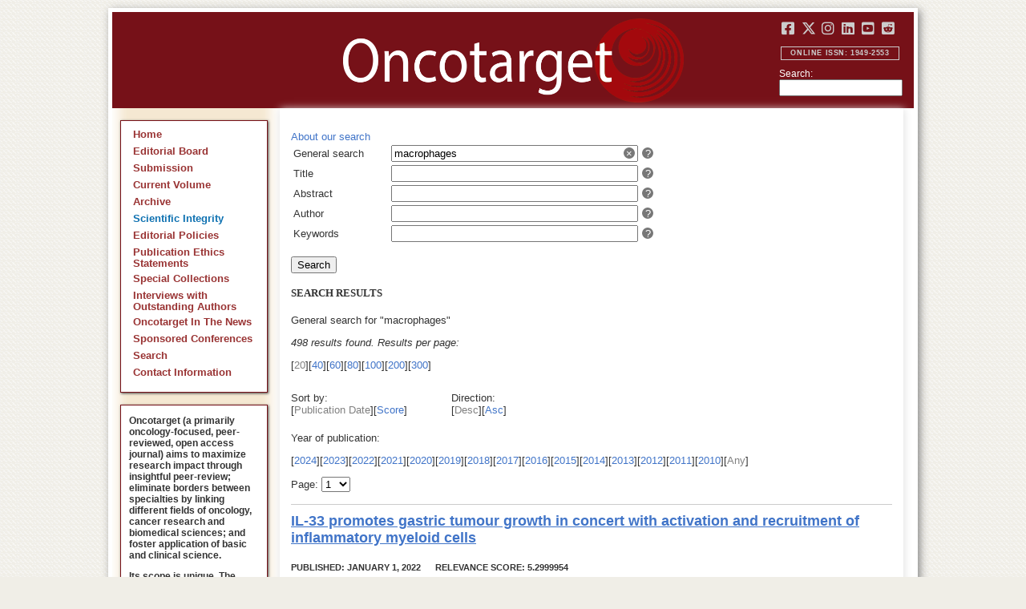

--- FILE ---
content_type: text/html; charset=utf-8
request_url: https://www.oncotarget.com/index.php?journal=oncotarget&page=pages&op=view&path%5B%5D=elasticsearch&general=macrophages&searchPage=1
body_size: 8564
content:


<!DOCTYPE html PUBLIC "-//W3C//DTD XHTML 1.0 Transitional//EN"
	"http://www.w3.org/TR/xhtml1/DTD/xhtml1-transitional.dtd">
<html xmlns="http://www.w3.org/1999/xhtml" lang="en">
<head>
	<meta http-equiv="Content-Type" content="text/html; charset=utf-8" />

		  	<title>The Oncosearch | Oncotarget</title>
		

   <meta property="og:title" content="The Oncosearch | Oncotarget" />
   <meta name="twitter:title" content="The Oncosearch | Oncotarget" />

    <meta name="description" content="Search for Cancer &amp; Oncology, Autophagy, Gerontology, Chromosome, Immunology and Microbiology, and Pathology research" />
    <meta property="og:description" content="Search for Cancer &amp; Oncology, Autophagy, Gerontology, Chromosome, Immunology and Microbiology, and Pathology research" />
    <meta name="twitter:description" content="Search for Cancer &amp; Oncology, Autophagy, Gerontology, Chromosome, Immunology and Microbiology, and Pathology research" />

<meta name="twitter:card" content="summary" />
<meta name="twitter:site" content="@Oncotarget" />
<meta property="og:url" content="https://www.oncotarget.com/index.php?journal=oncotarget&page=pages&op=view&path%5B%5D=elasticsearch&general=macrophages&searchPage=1" />

    <meta property="og:type" content="website" />

    <meta property="og:image" content="https://www.oncotarget.com/images/meta/search-meta.png" />
    <meta name="twitter:image" content="https://www.oncotarget.com/images/meta/search-meta.png" />




	<link rel="shortcut icon" href="/favicon.ico" type="image/x-icon" />
	<meta name="keywords" content="open access journal, cancer research, impact journal, impact factor, pub-med" />
	<meta name="generator" content="Open Journal Systems 2.3.4.0" />

	
	
	<meta name="p:domain_verify" content="c50acc537e6c0a80fb9519945f9c9f34"/>

	

	<link rel="stylesheet" href="https://www.oncotarget.com/styles/paper.min.css" type="text/css" />
	<link rel="stylesheet" href="https://www.oncotarget.com/lib/pkp/styles/pkp.css" type="text/css" />
	<link rel="stylesheet" href="https://www.oncotarget.com/lib/pkp/styles/common.css" type="text/css" />
	<link rel="stylesheet" href="https://www.oncotarget.com/styles/common.min.css?v=20200115" type="text/css" />
	<link rel="stylesheet" href="//cdnjs.cloudflare.com/ajax/libs/foundicons/3.0.0/foundation-icons.min.css" type="text/css"/>
	<link rel="stylesheet" href="https://use.fontawesome.com/releases/v5.0.6/css/all.css">
	<link rel="stylesheet" href="https://cdnjs.cloudflare.com/ajax/libs/font-awesome/6.4.2/css/all.min.css"> 

	<link rel="stylesheet" href="https://www.oncotarget.com/style/agingTemp.min.css" type="text/css" />

	<!-- Base jQuery -->
		<script src="https://ajax.googleapis.com/ajax/libs/jquery/1.12.4/jquery.min.js"></script>
	<link rel="stylesheet" href="https://ajax.googleapis.com/ajax/libs/jqueryui/1.12.1/themes/smoothness/jquery-ui.css">
	<script src="https://ajax.googleapis.com/ajax/libs/jqueryui/1.12.1/jquery-ui.min.js"></script>
	
	
	

		<link rel="stylesheet" href="https://www.oncotarget.com/styles/sidebar.css" type="text/css" />
	
	<link rel="stylesheet" href="https://www.oncotarget.com/styles/leftSidebar.css" type="text/css" />
	<link rel="stylesheet" href="https://www.oncotarget.com/styles/rightSidebar.css?v=1.0.1" type="text/css" />
		<link rel="stylesheet" href="https://www.oncotarget.com/styles/bothSidebars.css" type="text/css" />
	
	<link rel="stylesheet" href="https://www.oncotarget.com/public/site/sitestyle.min.css?version=1.1" type="text/css" />

	<script type="text/javascript" src="https://www.oncotarget.com/lib/pkp/js/general.min.js"></script>

	<!-- Add javascript required for font sizer -->
	<script type="text/javascript" src="https://www.oncotarget.com/lib/pkp/js/jquery.cookie.js"></script>

<script id="altmetric-embed-js" src="https://d1bxh8uas1mnw7.cloudfront.net/assets/altmetric_badges-8f271adb184c21cc5169a7f67f7fe5ab.js"></script>

	

<script>
  (function(i,s,o,g,r,a,m){i['GoogleAnalyticsObject']=r;i[r]=i[r]||function(){
  (i[r].q=i[r].q||[]).push(arguments)},i[r].l=1*new Date();a=s.createElement(o),
  m=s.getElementsByTagName(o)[0];a.async=1;a.src=g;m.parentNode.insertBefore(a,m)
  })(window,document,'script','//www.google-analytics.com/analytics.js','ga');

  ga('create', 'UA-74807910-1', 'auto');
  ga('send', 'pageview');

 // <!-- Google Tag Manager -->
(function(w,d,s,l,i){w[l]=w[l]||[];w[l].push({'gtm.start':
new Date().getTime(),event:'gtm.js'});var f=d.getElementsByTagName(s)[0],
j=d.createElement(s),dl=l!='dataLayer'?'&l='+l:'';j.async=true;j.src=
'https://www.googletagmanager.com/gtm.js?id='+i+dl;f.parentNode.insertBefore(j,f);
})(window,document,'script','dataLayer','GTM-KXPN39');
//<!-- End Google Tag Manager -->


</script>

	<script type="text/javascript">
		// initialise plugins
		
		$(function(){
			
		});
		
	</script>

	
	
  <!--HERE-->
	<script src="/js/menu.min.js" type="text/javascript"></script>
	<script src="/js/ot-main.min.js" type="text/javascript"></script>

  <!-- ALSO HERE-->
  
</head>
<body>
<!-- Google Tag Manager (noscript) -->
<noscript><iframe src="https://www.googletagmanager.com/ns.html?id=GTM-KXPN39"
height="0" width="0" style="display:none;visibility:hidden"></iframe></noscript>
<!-- End Google Tag Manager (noscript) -->
<div id="container">

<div id="header">
	<a href="/"><div id="home-clickable-area"></div></a>
	<div class="nav-content">
		<ul class="socialList segregateSubmit">
			<li class="social-links"><a href="https://www.facebook.com/Oncotarget/" target="_blank"><i class="fa-brands fa-facebook-square"></i></a></li>
			<li class="social-links"><a href="https://twitter.com/Oncotarget" target="_blank"><i class="fa-brands fa-x-twitter"></i></a></li>
			<li class="social-links"><a href="https://www.instagram.com/oncotargetjrnl/" target="_blank"><i class="fa-brands fa-instagram"></i></a></li>
			<li class="social-links"><a href="https://www.linkedin.com/company/oncotarget" target="_blank"><i class="fa-brands fa-linkedin"></i></a></li>
			<li class="social-links"><a href="https://www.youtube.com/@OncotargetJournal" target="_blank"><i class="fa-brands fa-youtube-square"></i></a></li>
			<li class="social-links"><a href="https://www.reddit.com/user/Oncotarget" target="_blank"><i class="fa-brands fa-reddit-square"></i></a></li>
		</ul>

		<span class="sidebar-toggle-mobile icon icon-menu"></span>
		<span id="mobile-search" class="icon icon-search hide-on-large-only"></span>
	</div>

	<small class="issnLabel">Online ISSN: 1949-2553</small>
	<div class="nav-search">
		<form method="get" action="/index.php">
			<input type="hidden" name="journal" value="oncotarget" />
			<input type="hidden" name="page" value="pages" />
			<input type="hidden" name="op" value="view" />
			<input type="hidden" name="path[]" value="elasticsearch" />
			<input type="hidden" name="searchPage" value="1" />

			<label>Search:</label><br/>
			<input type="text" name="general">
			<input type="submit" style="display:none">
		</form>
	</div>

</div>


<div id="clear">
<p>Oncotarget</p>
</div>



<div id="body">

	<div id="sidebar">
									<div id="leftSidebar">
					
 
 <style>
 .anchor-no-underline,
 .anchor-no-underline:link,
 .anchor-no-underline:visited,
 .anchor-no-underline:hover,
 .anchor-no-underline:active {
     text-decoration: none;
 }

  a.subscribe-button {
    -webkit-appearance: button;
    -moz-appearance: button;
    appearance: button;
    text-decoration: none;
    border: 0 none;
    border-radius: 4px;
    color: #FFFFFF;
    cursor: pointer;
    display: inline-block;
    font-weight: bold;
    font-size:1em;
    height: 32px;
    line-height: 32px;
    padding: 0 22px;
    margin-top:5px;
    margin-bottom:20px;
    text-align: center;
    text-decoration: none;
    vertical-align: top;
    white-space: nowrap;
    width: auto;
    background-color:#761118;
  }


  #oncoscience-promo {
    border-color: #27ae60 !important;
    background-color: #27ae60!important;
  }
  #oncoscience-promo .navbar-section{
    background-color: #27ae60;
  }

  #oncoscience-promo a, #oncoscience-promo a:visited {
    color: #ffffff !important;
  }

 </style>
 

	<div class="block" id="sidebarNavigation">
	<span class="blockTitle" style="display:none;">Journal Content</span>
	<!--Custom -->
	<ul class="menu" id="navmenu">
		<li id="home"><a href="/">Home</a></li>
		<li id="board"><a href="/editorial-board/">Editorial Board</a></li>
		<li><a href="http://oncotarget.msubmit.net">Submission</a></li>
					<li id="currentiss"><a href="/archive/v17/">Current Volume</a></li>
						<li id="archives"><a href="/archive/">Archive</a></li>
        <li id="scientific-integrity"><a style="color: #0e71b1;" href="/scientific-integrity/">Scientific Integrity</a></li>
		<li id="about"><a href="/editorial-policies/">Editorial Policies</a></li>
		<li id="ethics"><a href="/ethics-statement/">Publication Ethics Statements</a></li>
		<li id="ot_special_collections"><a href="/collections/">Special Collections</a></li>
		<li id="ot_videos"><a href="/videos/interview/">Interviews with Outstanding Authors</a></li>
		<li id="ot_news"><a href="/news/pr/">Oncotarget In The News</a></li>
		<li id="ot_conferences"><a href="/news/conferences/">Sponsored Conferences</a></li>
		<li id="search"><a href="/search/">Search</a></li>
		<li id="contact"><a href="/contact/">Contact Information</a>
		
								</ul>
	<!-- end custom-->
	</div>

	<div class="block secblock topredblock">
		<div class="a_new_domain_link">
			<p>
				Oncotarget (a primarily oncology-focused, peer-reviewed, open access journal) aims to maximize research impact through insightful peer-review; eliminate borders between specialties by linking different fields of oncology, cancer research and biomedical sciences; and foster application of basic and clinical science.
			</p>
			<p>
				Its scope is unique. The term "oncotarget" encompasses all molecules, pathways, cellular functions, cell types, and even tissues that can be viewed as targets relevant to cancer as well as other diseases. <b>The term was introduced in the inaugural Editorial</b>, <a class="anchor-no-underline" href="https://www.oncotarget.com/article/101/">Introducing Oncotarget</a>.
			</p>
			<p>
				As of January 1, 2022, <em>Oncotarget</em> has shifted to a continuous publishing model. Papers will now be published continuously within yearly volumes in their final and complete form and then quickly released to Pubmed.
			</p>
		</div>
		<div class="a_new_domain_link"></div>
	</div>


	

	<div class="block secblock topredblock">
		<p class="navbar-section"><span style="font-size:13px;font-weight:700;margin-left:0.3em;"></span></p>
		<h4 class="navbar-section">Publication Alerts</h4>

		
		<div style="padding: 10px;">
			Subscribe to receive alerts once a paper has been published by Oncotarget.
		</div>
		<div style="text-align:center;">
			<a href="/subscribe/" class="subscribe-button">Subscribe</a>
		</div>


		
			</div>




					    			

	<div class="block secblock topredblock" id="oncoscience-promo" style="padding-bottom:0;">
		<h4 class="navbar-section">Oncoscience</h4>
		<a href="https://www.oncoscience.us/" target="_blank"><img src="/images/Oncoscience_Logo.png" style="width:100%;margin-top:0px;" alt="Oncoscience Logo"></a>
		<p style="margin-block-start: 0.5em;margin-block-end: 0.5em;margin-inline-start: 0.5em;
    margin-inline-end: 0.5em;"><a class="anchor-no-underline" href="https://www.oncoscience.us/" target="_blank"><em>Oncoscience</em> is a peer-reviewed, open-access journal dedicated to cancer research without financial barriers. It is a unique journal that provides FREE publication and access for both authors and readers. Oncoscience is indexed and archived by PubMed and PMC. It is recognized by Impact Journals as a philanthropic endeavor.</a></p>
	</div>




	<div class="block secblock topredblock" style="padding-bottom:0;">
	<h4 class="navbar-section">Post-Publication Promotion</h4>
		<div style="display:block;text-align: center;font-size: 1.1em;">
			<p style="margin-block-start: 0.5em;margin-block-end: 0.5em;">
				Learn about our <b>FREE</b></p>
			<p style="margin-block-start: 0.5em;margin-block-end: 0.5em;"><a class="anchor-no-underline" href="/editorial-policies/#post-publication-promotion">Post-Publication Promotion Services</a>
			</p>
		</div>
	</div>


  
	

 

    <div style="padding:10px 4px 10px 10px;display:block;" class="block secblock topredblock">
        <p style="font-size: 1.1em;">Rapamycin Press LLC dba Impact Journals is the publisher of Oncotarget: <a class="anchor-no-underline" target="_blank" href="https://www.impactjournals.com/">www.impactjournals.com</a>.</p>
        <p style="font-size: 1.1em;">Impact Journals is a member of the <a class="anchor-no-underline" target="_blank" href="https://wellcome.org/">Wellcome Trust List of Compliant Publishers</a>.</p>
        <p style="font-size: 1.1em;">Impact Journals is a member of the <a class="anchor-no-underline" target="_blank" href="https://www.sspnet.org/">Society for Scholarly Publishing</a>.</p>
    </div>


		<div class="block secblock topredblock" style="padding:10px 4px 10px 10px;display:block;">
		<p>On December 23, 2022, Oncotarget server experienced a DDoS attack. As a result, Oncotarget site was inaccessible for a few hours. Oncotarget team swiftly dealt with the situation and took it under control.
		This malicious action will be reported to the FBI.</p>
	</div>

			





									</div>
											<div id="rightSidebar">
				 
 <style>
 #sidebar div.block#sidebarDevelopedBy {
	 padding-bottom: 0;
 }
 #current-volume-block {
   margin-top: 18px;
 }
 #jrncover {
    height: 235px;
    width: 180px;
 }
 .current-cover {
    height: 235px;
    width: 180px;
 }
 .anchor-no-underline,
 .anchor-no-underline:link,
 .anchor-no-underline:visited,
 .anchor-no-underline:hover,
 .anchor-no-underline:active,
 #AuthorList > li > a > span {
     text-decoration: none;
 }
 .text-center {
     text-align:center;
 }
 .description-blocks > p {
     font-size: .85em;
 }
 .description-blocks {
     height: 130px;
 }
 .subcontent {
      padding: 0;
 }
 .subcontent h2 {
     height: 13px!important;
     margin-top: 0;
     margin-bottom: 11px;
     padding-top: 2px;
     padding-right: 0;
     padding-bottom: 4px;
     padding-left: 10px;
     text-indent: 30px;
     color: #fff;
     border-top-width: 0;
     background-color: rgb(118,17,24);
     background-image: url(/images/ot_logo.gif);
     background-repeat: no-repeat;
     background-position: left top;
     font-family: tahoma,sans-serif;
     font-size: 11px;
     font-weight: 700;
 }

 .banner-block {
	 margin: 2.5em 5px 3px 5px;
	 border-width: 1px;
	 border-style: solid;
	 border-color: #b7b4b4;
	 border-radius: 3px;
	 text-align: center;
 }

 .subcontent.banner-block h2 {
	 text-align: center;
	 text-indent: 0;
	 background-image:none;
	 padding-left:0; 
	 margin-bottom: 0;
 }
 #mcRightHome {
     font-size: 1.4em;
 }
 .banner-block {
      font-size: 1.4em;
 }
 .banner-block p {
	 margin-left: 10px;
	 font-size: 13px;
 }
 .banner-block .main-promo-text {
 	font-size: 1.1em;
 	margin-top: 0.3em;
 	margin-bottom: 0.5em;
 }
 .subcontent > div.blog-promo-center {
     margin-top: 0px;
     width: auto;
     overflow-y: auto;
     height: initial;
 }
 .subcontent > div > div > div.blog-post-featured-image > img {
     max-width: 113px;
     min-height: 85px;
 }
 .subcontent > div > div:nth-child(1) > div.blog-post-featured-image > img {
     max-width: 100%;
 }
 .subcontent > div > div.blog-post-item:nth-child(1) {
     display: grid;
     padding-bottom: 1em;
     min-height: 250px;
 }
 .subcontent > div > div:nth-child(1) > div:nth-child(3) > p.post-description-snippet  {
     font-size: .65em;
 }
 div.blog-post-snippet {
     grid-column: span 12;
 }
 .subcontent > div > div.blog-post-item {
     display: flex;
     grid-column: span 12;
     max-height: 87px;
 }
 .subcontent > div > div > div.blog-post-description > p {
     font-size: .65em;
     margin-block-start: 0;
 }
 .subcontent > div > div:nth-child(1) > div.blog-post-description > p {
     margin-block-start: .5em;
 }
 .subcontent > div > div > div.blog-post-description > small {
     font-size: .65em;
 }
 .subcontent > div > div:nth-child(1) > div.blog-post-featured-image,
 .subcontent > div > div:nth-child(1) > div.blog-post-description
 {
     grid-column: span 12;
 }
 .subcontent > h2.blog-promo-right-bar {
     margin-block-end: 0px;
 }
 img.blog-promo-right-bar-main {
     max-width: 100%;
 }
 .main-promo-img, .main-promo-text {
     grid-column: span 6;
 }
 .main-promo-text {
     text-align: center;
     font-size: 0.97em;
 }
 .main-promo-img {
     text-align: center;
 }
 .subcontent > a > div.blog-promo-info-linkout {
     display: flex;
     display: grid;
 }
 .subcontent > a > div.blog-promo-info-linkout.linkout-net {
     display: grid;
 }
 .subcontent > a > div.blog-promo-info-linkout.linkout-org > div.main-promo-img > img {
     max-height: 190px;
 }
 .subcontent > a > div.blog-promo-info-linkout.linkout-org > div.main-promo-text > p {
     margin-block-start: 0;
 }

table.striped {
     border-collapse: collapse;
      width: 90%;
      margin: 0 auto;
      margin-bottom: 4px;
}
table.striped td.resolutions {
  font-weight: bold;
  text-align: right;
}
table.striped tr:nth-child(odd) { 
     background-color: #f2f2f2;
}

table.striped tr:nth-child(even) { 
     background-color: #dfe0e0;
}

table.striped a {
  color: rgb(118,17,24);
  font-weight: 600;
  text-decoration: none;
}


table.striped.article-titled {
  width: 95%;
}

table.striped.article-titled td {
  text-align: center;
  padding: 5px;
}

table.striped.article-titled span.title {
  color: #221f22;
}

table.striped.article-titled .author-info {
  color: #5e5c5c;
  font-size: 10px;
}

 #AuthorList {
	 margin: 0 14px 0 21px;
	 padding: 0;
	 padding-bottom: 3px;
	 border-top: dotted 1px #ccc;
	 border-bottom: dotted 1px #ccc;
	 clear: both;
	 font-size: 11px;
 }

 #current-volume-block #jrncover {
      margin-top: 4px;
      margin-bottom: 4px;
 }
 .banner-block.block-milestones p {
    text-align: left;
 }
 </style>
 

	<div class="subcontent banner-block" id="current-volume-block">
					<h2>Current Volume</h2>
				<div id="jrncover">
							<a href="/archive/v17/">
															    								<img src="https://www.oncotarget.com/public/journals/1/cover_issue_522_en_US.png"
					class="current-cover"
					alt="Cover for Oncotarget Issue V17N1"
				>
			</a>
		</div>
	</div>


<div class="subcontent banner-block">
<h2 style="height:auto!important;">This Month's Popular DOIs<br/>(Crossref resolutions)</h2>
<table class="striped" style="margin-top:5px;">

<tr><td><a href="https://dx.doi.org/10.18632/ONCOTARGET.23208">10.18632/ONCOTARGET.23208</a></td></tr>
<tr><td><a href="https://dx.doi.org/10.18632/ONCOTARGET.7326">10.18632/ONCOTARGET.7326</a></td></tr>
<tr><td><a href="https://dx.doi.org/10.18632/ONCOTARGET.27340">10.18632/ONCOTARGET.27340</a></td></tr>

</table>
<p style="font-size:1em; margin: 2px;">Most popular Oncotarget DOIs, measured by the number of times each DOI was successfully resolved.</p>
</div>


<div class="subcontent banner-block">
     <h2 style="height:auto!important;">Most Popular DOIs Published in 2024<br/> (Crossref Data)</h2>
          <table class="striped article-titled" style="margin-top:5px;">
            <tr><td><a href="https://doi.org/10.18632/ONCOTARGET.28617"><span class="title">Targeting WNT5B and WNT10B in osteosarcoma</span>
            <br/>10.18632/ONCOTARGET.28617</a>
            </td></tr>
            <tr><td><a href="https://doi.org/10.18632/ONCOTARGET.28636"><span class="title">Next-generation vaccines are showing promise against glioblastoma</span>
            <br/>10.18632/ONCOTARGET.28636</a>
            </td></tr>
            <tr><td><a href="https://doi.org/10.18632/ONCOTARGET.28634"><span class="title">The gut barrier as a gatekeeper in colorectal cancer treatment</span>
            <br/>10.18632/ONCOTARGET.28634
            </a></td></tr>
            <tr><td><a href="https://doi.org/10.18632/ONCOTARGET.28602"><span class="title">Regorafenib synergizes with TAS102 against multiple gastrointestinal cancers and overcomes cancer stemness, trifluridine-induced angiogenesis, ERK1/2 and STAT3 signaling regardless of KRAS or BRAF mutational status</span>
            <br/>10.18632/ONCOTARGET.28602
            </a></td></tr>
          </table>
</div>

<div class="subcontent banner-block">
     <h2 style="height:auto!important;">Most Popular DOIs of 2024<br/> (Crossref Data)</h2>
          <table class="striped article-titled" style="margin-top:5px;">
            <tr><td><a href="https://doi.org/10.18632/ONCOTARGET.24306"><span class="title">High infiltration of CD68+ macrophages is associated with poor prognoses of head and neck squamous cell carcinoma patients and is influenced by human papillomavirus</span>
            <br/>10.18632/ONCOTARGET.24306</a>
            </td></tr>
            <tr><td><a href="https://doi.org/10.18632/ONCOTARGET.17745"><span class="title">Biological effects and epidemiological consequences of arsenic exposure, and reagents that can ameliorate arsenic damage <i>in vivo</i></span>
            <br/>10.18632/ONCOTARGET.17745
            </a></td></tr>
            <tr><td><a href="https://doi.org/10.18632/ONCOTARGET.15484"><span class="title">Model driven optimization of antiangiogenics + cytotoxics combination: application to breast cancer mice treated with bevacizumab + paclitaxel doublet leads to reduced tumor growth and fewer metastasis</span>
            <br/>10.18632/ONCOTARGET.15484
            </a></td></tr>
            <tr><td><a href="https://doi.org/10.18632/ONCOTARGET.12441"><span class="title">Generation of V &alpha;13/&beta;21+T cell specific target CML cells by TCR gene transfer</span>
            <br/>10.18632/ONCOTARGET.12441
            </a></td></tr>
            <tr><td><a href="https://doi.org/10.18632/ONCOTARGET.13386"><span class="title">Association of high microvessel α<sub>v</sub>β<sub>3</sub> and low PTEN with poor outcome in stage 3 neuroblastoma: rationale for using first in class dual PI3K/BRD4 inhibitor, SF1126</span>
            <br/>10.18632/ONCOTARGET.13386
            </a></td></tr>
            <tr><td><a href="https://doi.org/10.18632/ONCOTARGET.12715"><span class="title">FAM83D associates with high tumor recurrence after liver transplantation involving expansion of CD44+ carcinoma stem cells</span>
            <br/>10.18632/ONCOTARGET.12715
            </a></td></tr>
            <tr><td><a href="https://doi.org/10.18632/ONCOTARGET.26078"><span class="title">Genetic disruption of calpain-1 and calpain-2 attenuates tumorigenesis in mouse models of HER2+ breast cancer and sensitizes cancer cells to doxorubicin and lapatinib</span>
            <br/>10.18632/ONCOTARGET.26078
            </a></td></tr>
          </table>
</div>

<div class="subcontent banner-block block-milestones">
    <h2 style="height:auto!important;">Milestones in Modern Scholarly Publishing</h2>
    <div>
    <p><b>On August 25, 2022</b>, the Office of Science and Technology Policy announced a new government policy legislating the immediate public release of all United States-funded research publications by 2025. <a href="https://www.science.org/content/article/white-house-requires-immediate-public-access-all-u-s--funded-research-papers-2025" target="_blank">Learn more here</a>.</p>
    <p><b>On May 23, 2023</b>, the Council of the European Union adopted conclusions on high-quality, transparent, open, trustworthy, and equitable scholarly publishing. The Council calls for immediate and unrestricted open access to publishing research involving public funds. <a href="https://www.consilium.europa.eu/en/press/press-releases/2023/05/23/council-calls-for-transparent-equitable-and-open-access-to-scholarly-publications/" target="_blank">Learn more.</a></p>
    </div>
</div>


<div class="subcontent banner-block">
	<a target="_blank" style="text-transform: none; text-decoration: none;" href="https://www.oncotarget.org/blog/"><h2 style="height:auto!important;">Oncotarget.org: Blog Posts on <br/> New & Trending Papers</h2></a>
		<a target="_blank" href="https://www.oncotarget.org/blog/">
		<img style="width: 95%;" class="blog-promo-right-bar-main" src="https://www.oncotarget.com/images/oncotarget-org-cropped.png"  alt="Oncotarget.org"/>
		<div class="main-promo-text">
			Latest articles about new and trending papers published by Oncotarget
		</div>
		</a>
</div>

<div class="subcontent banner-block">
	<a target="_blank" style="text-transform: none; text-decoration: none;" href="https://www.oncotarget.net/blog/"><h2 style="height:auto!important;">Oncotarget.net: Latest Insights <br/> From Our Authors</h2></a>
		<a target="_blank" href="https://www.oncotarget.net/blog/">
		<img style="width: 95%; padding-top: 1.75em; padding-bottom:1.75em;" class="blog-promo-right-bar-main" src="https://www.oncotarget.com/images/oncotarget-net-cropped.png"  alt="Oncotarget.org"/>
		<div class="main-promo-text">
			Interviews and testimonials from authors who publish with Oncotarget
		</div>
		</a>
</div>
<div id="mcRightHome" style="margin-top:2em;margin-bottom:2.5em;padding:5px;">
     <div class="sc_home_player">
          <iframe width="100%"
          height="320" scrolling="no" frameborder="no" allow="autoplay"
          src="https://w.soundcloud.com/player/?url=https%3A//api.soundcloud.com/users/253182630&color=%23ff5500&auto_play=false&hide_related=false&show_comments=true&show_user=true&show_reposts=false&show_teaser=false&visual=false"></iframe>
     </div>
</div>


			</div>
				</div>

<div id="main" style="">


<h3></h3>


	<div id="content">

<script defer src="https://static.cloudflareinsights.com/beacon.min.js/vcd15cbe7772f49c399c6a5babf22c1241717689176015" integrity="sha512-ZpsOmlRQV6y907TI0dKBHq9Md29nnaEIPlkf84rnaERnq6zvWvPUqr2ft8M1aS28oN72PdrCzSjY4U6VaAw1EQ==" data-cf-beacon='{"version":"2024.11.0","token":"634790b6e89e41dfa686b556fb08675f","r":1,"server_timing":{"name":{"cfCacheStatus":true,"cfEdge":true,"cfExtPri":true,"cfL4":true,"cfOrigin":true,"cfSpeedBrain":true},"location_startswith":null}}' crossorigin="anonymous"></script>
</body>


<script src="/js/elasticsearch-js/elasticsearch.jquery.js" type="text/javascript"></script>
<script src="/js/elasticsearch.js" type="text/javascript"></script>
<form id="search-terms"> 
<table>
<tbody>
<tr>
<td>
<p>General search</p>
</td>
<td><input name="general" type="text" /></td>
</tr>
<tr>
<td>
<p>Title</p>
</td>
<td><input name="title" type="text" /></td>
</tr>
<tr>
<td>
<p>Abstract</p>
</td>
<td><input name="abstract" type="text" /></td>
</tr>
<tr>
<td>
<p>Author</p>
</td>
<td><input name="authors" type="text" /></td>
</tr>
<tr>
<td>
<p>Keywords</p>
</td>
<td><input name="keyword" type="text" /></td>
</tr>
<!-- 
<tr>
<td>&nbsp;</td>
<td>
<div class="input-field"><input id="oncotargetSearchCheck" checked="checked" name="oncotargetSearch" type="checkbox" /><label for="oncotargetSearchCheck">Search Oncotarget</label></div>
<div class="input-field"><input id="agingSearchCheck" name="agingSearch" type="checkbox" /><label for="agingSearchCheck">Search Aging</label></div>
<div class="input-field"><input id="oncoscienceSearchCheck" name="oncoscienceSearch" type="checkbox" /><label for="oncoscienceSearchCheck">Search Oncoscience</label></div>
<div class="input-field"><input id="genesandcancerSearchCheck" name="genesandcancerSearch" type="checkbox" /><label for="genesandcancerSearchCheck">Search Genes &amp; Cancer</label></div>
</td>
</tr>
-->
</tbody>
</table>
<br /> <input id="searchSubmit" type="button" value="Search" /> </form>
<div id="searchResults"></div>




<br /><br />
Copyright &copy; 2026 Rapamycin Press LLC dba Impact Journals <br />
         Oncotarget ® is a registered trademark of Rapamycin Press LLC <br />
Impact Journals ® is a registered trademark of Rapamycin Press LLC <br />
RAPAMYCIN PRESS ® is a registered trademark of Rapamycin Press LLC


</div><!-- content -->
</div><!-- main -->
</div><!-- body -->

<div class="footer-site-links">
    <div class="nav-footer-links-desktop">
        <div class="nav-footer-linksList">
            <ul>
                <li><a href="/">Home</a></li>
                <li><a href="/editorial-board/">Editorial Board</a></li>
                                    <li><a href="/archive/v17/">Current Volume</a></li>
                                <li><a href="/archive/">Archive</a></li>
                <li><a href="/scientific-integrity/">Scientific Integrity</a></li>
                <li><a href="/editorial-policies/">Editorial Policies</a></li>
                <li><a href="/ethics-statement/">Ethics Statements</a></li>
            </ul>
            <ul>
                <li><a href="/videos/">Videos</a></li>
                <li><a href="/news/pr/">Oncotarget In The News</a></li>
                <li><a href="/search/">Search</a></li>
                <li><a href="/contact/">Contact</a></li>
                <li><a href="/collections/">Special Collections</a></li>
                <li><a href="/privacy-policy/">Privacy Policy</a></li>
                <li><a href="/terms-of-service/">Terms of Service</a></li>
            </ul>
        </div>
    </div>

    <div id="gdpr-notice" style="margin: 10px 10px 0px 10px;padding: 10px;color: grey;background-color: #f5e8d242;border: 2px solid #761118;text-align: left;">
        By using our site you are giving us permission to use cookies. This website collects cookies to deliver a better user experience, and to analyze our website traffic and performance. Personal data is not collected.
    </div>
</div>



<div style="clear:both"/>
</div><!-- container -->



</div>

	<script type='text/javascript' src='https://d1bxh8uas1mnw7.cloudfront.net/assets/embed.js'></script>




</body>
</html>


--- FILE ---
content_type: text/javascript
request_url: https://www.oncotarget.com/js/elasticsearch.js
body_size: 7767
content:
$(function() {
        $("#rightSidebar").hide();
        $("#main").width('750px');

        var esClient = new $.es.Client({
            hosts: 'https://proxy-elastic.impactjournals.com'
            });


    var termDetails = [];
    var searchParams = (new URL(window.location)).searchParams;
    var params = {};
    searchParams.forEach(function(val,key) {
        params[key] = val;
    });
    var url = window.location.href.split("?")[0];

    var fieldTest = '';
    var fieldsObj = {
        general: "These terms will be matched as a phrase against titles, abstracts, author lists or keywords. The terms need only match one of these fields.",
        title: "These terms will be matched as a phrase against article titles.",
        abstract: "These terms will be matched as a phrase against article abstracts.",
        authors: "These terms will be divided by commas into names, then matched against each author's full name. Quoted names will be matched exactly",
        keyword: "These terms will be divided into phrases at each comma, and then matched against the keywords list."
    };
    $.each(fieldsObj, function(fieldName, tipText) {
        $("form#search-terms [name="+fieldName+"]").addClass('searchField');
        $("form#search-terms [name="+fieldName+"]").css('float', 'left');
        $("form#search-terms [name="+fieldName+"]").css('position', 'relative');
        $("form#search-terms [name="+fieldName+"]").css('left', '30px');
        $("form#search-terms [name="+fieldName+"]").css('width', '300px');
        $("form#search-terms [name="+fieldName+"]").val(params[fieldName]);
        $("form#search-terms [name="+fieldName+"]").parent()
            .append("<span style=\" width:200px;\"><span class=\"tooltipmark-"+fieldName+"\" style=\" float:left; left:25px; background-color: #777; color: #fff; text-align: center; position: relative; -moz-border-radius: 50%; border-radius: 50%; width: 14px!important; height: 14px; margin: 3px 10px; font-style: initial!important; cursor: pointer; \">?</span><span style=\"float:left; left:40px; position: relative;\"><span class=\"tooltip-"+fieldName+"\" style=\"display:none; position:absolute; background: #333; background: rgba(0,0,0,.8); border-radius: 5px; color: #fff;  padding: 5px 15px; z-index: 98; width: 220px; \">"+tipText+"</span></span></span><span class=\"clearField\" style=\"display:"+(params[fieldName]?'':'none;')+"; float:left; left:-32px; background-color: #777; color: #fff; text-align: center; position: relative; -moz-border-radius: 50%; border-radius: 50%; width: 14px!important; height: 14px; margin: 3px 10px; font-style: initial!important; cursor: pointer; \">&times;</span>");
            $(".tooltipmark-"+fieldName).hover(function() {
                $(".tooltip-"+fieldName).show();
            }, function() {
                $(".tooltip-"+fieldName).hide();
            });

        fieldTest += params[fieldName] === undefined ? '' : params[fieldName];
    })

    $("#content")
        .prepend("<a class=\"aboutSearch\" style=\"cursor:pointer;\">About our search</a");
    $('.aboutSearch').click(function() {
        $("#content")
            .hide()
            .parent()
            .append('<div class="search-explanation"> <a class="return-to-search" style="cursor:pointer;">Return to search</a> <p>Our search uses the <a href="https://www.elastic.co/products/elasticsearch">Elasticsearch</a> engine, which is based on <a href="https://lucene.apache.org/">Apache Lucene</a>.</p> <p>We provide search over the title, abstract, authors and keywords associated with an article. We also offer a general search that covers all four of the other search fields.</p> <p>Our general search treats the terms entered as a phrase, and then attempts to match that exact phrase against any of the other fields. Our title and abstract searches both try to match the phrase entered against the title or abstract. Our authors search matches the terms entered against the entire name of each author. Our keyword search breaks the terms entered into phrases, using the comma character as a delimeter. These phrases are then matched against the list of keywords.</p> <p>We offer sorting by both publication date and the score of a search result. The score is calculated using the Okapi BM25 ranking function, which is the default ranking system used with Elasticsearch and Lucene in the version we use (Elasticsearch 6.2). More information is available at <a href="https://www.elastic.co/guide/en/elasticsearch/guide/master/pluggable-similarites.html">elastic.co</a></p> </div>');

                    $(".return-to-search").click(function() {
                        $(".search-explanation").remove();
                        $("#content").show();
                    });
    });


    if(fieldTest != '') {
        searchEvent();
    }
    else {
        bindButtons()
    }


        function searchEvent() {
            var query = {
                general: params.general,
                title: params.title,
                'abstract': params.abstract,
                authors: params.authors,
                keywords: params.keyword,
//                agingSearch: $("[name=agingSearch]").is(':checked'),
//                oncotargetSearch: $("[name=oncotargetSearch]").is(':checked'),
//                genesandcancerSearch: $("[name=genesandcancerSearch]").is(':checked'),
//                oncoscienceSearch: $("[name=oncoscienceSearch]").is(':checked'),
                searchPage:params.searchPage,
                pageSize:params.pageSize,
                sort:params.sort,
                sortDirection:params.sortDirection,
                year:params.year
            };


            $("#searchResults").html('<img src="/images/ajax-loader.gif">');
            search(query, function(a,results) {
                var termsDetail = '';
                termDetails.forEach(function(deet) {
                    termsDetail += deet+"<br />";
                });

                termsDetail = "<p>"+termsDetail+"</p>"

                if(results === undefined) return;

                var hits = results.hits;
                    $("#searchResults").empty('');


                $("#searchResults").append('<h4 class="blue-divider">Search Results</h4>')
                    .append(termsDetail)
                    .append('<p class="lighten" style=""><i>'+hits.total+' results found. Results per page:</i>');
                $(results.pageSizeChoices).each(function(key,val) {
                    $("#searchResults").append("[")
                    .append(val.current ? '<a class="pageSizeLink" style="color:grey;">'+val.number+'</a>': '<a class="pageSizeLink" style="cursor:pointer;">'+val.number+'</a>')
                    .append("]");
                });
                $("#searchResults").append('</p>')



                var sortStuff = '<div class="sortsContainer clearfix">'
                    +'<div style="float:left; height:50px; width:200px;"><p>Sort by:<br>'
                ;
                $(results.sortChoices).each(function(key,val) {
                    sortStuff += '[';
                    sortStuff += (val.current ? '<a class="sortLink" data-key="'+val.key+'" style="color:grey;">'+val.readable+'</a>' : '<a class="sortLink" data-key="'+val.key+'" style="cursor:pointer;">'+val.readable+'</a>');
                    sortStuff += "]";

                });
                sortStuff += '</p></div>';


                if(results.sortDirectionChoices) {
                    sortStuff += '<div style="float:left; height:50px; width:250px;"><p>Direction:<br>';
                    $(results.sortDirectionChoices).each(function(key,val) {
                        sortStuff += '[';
                        sortStuff += (val.current ? '<a class="sortDirectionLink" data-key="'+val.key+'" style="color:grey;">'+val.readable+'</a>' : '<a class="sortDirectionLink" data-key="'+val.key+'" style="cursor:pointer;">'+val.readable+'</a>');
                        sortStuff += "]";

                    });
                    sortStuff += '</p></div>';
                }
                sortStuff += '</div>';

                $("#searchResults").append(sortStuff);



                if(results.yearChoices) {
                    $("#searchResults").append('<p>Year of publication:')
                    $(results.yearChoices).each(function(key,val) {
                        $("#searchResults").append('[')
                            .append(val.current ? '<a class="yearLink" data-year="'+val.year+'" style="color:grey;">'+val.readable+'</a>' : '<a class="yearLink" data-year="'+val.year+'" style="cursor:pointer;">'+val.readable+'</a>')
                            .append("]");

                    });
                    $("#searchResults").append('</p>')
                }


                var pageSelect = "<p>Page: <select class=\"pageSelect\">";
                if(results.pageArray.length > 0) {
                    $(results.pageArray).each(function(key,val) {
                        pageSelect += (val.current ? '<option selected value="'+val.number+'">'+val.number+'</option>' : '<option >'+val.number+'</option>')
                    });
                }

                pageSelect += "</select></p>";
                $("#searchResults").append(pageSelect)



                    $(hits.hits).each(function(a,article) {
                        var epubHtml = '';
                        if(article.epub !== undefined) {
                            var epub = new Date(article.epub);
                            epubHtml = '<h5 class="desc">Published: '+epub.toLocaleDateString("en-US", { year: 'numeric', month: 'long', day: 'numeric' })+'&nbsp;&nbsp;&nbsp;&nbsp;&nbsp;&nbsp;';
                        }

                        var html = '<h2 class="title"><a href="'+article.url+'">'+article.title+'</a></h2>'+epubHtml+'Relevance score: '+article.score+'</h5><h6 class="desc">'+article.authors+'</h6>';
                        html += article.keywords !== undefined ? '<p><b>Keywords: </b>'+article.keywords+'</p>' : '';
                            if(article.articleType) {
                                html += '<h5 class="article-header">'+article.articleType+'</h5>';
                            }
                            if(article.abstract) {
                                html += '<div class="show-abstract-box abstract article-text"><a class="show-abstract-button" style="cursor:pointer;">Show abstract</a></div>'
                                    +'<div class="abstract-box abstract article-text" style="display:none;">'
                                    +'<a class="hide-abstract-button" style="cursor:pointer;">Hide abstract</a>'
                                    +'<p>'+article.abstract+'</p>'
                                    +'</div>';
                            }

                            $("#searchResults").append(html);
                        });


                    bindButtons();
            });
        }

    function bindButtons() {
        $('#removeRelatedPublicationsFilter').click(function(e) {
            delete params.related;
            window.location.href = url+"?"+$.param(params);
        });

        $('.pageSelect').change(function(e) {
            e.preventDefault();
            params.searchPage = $(e.target).val();
            window.location.href = url+"?"+$.param(params);
        });

        $('.pageSizeLink').click(function(e) {
            e.preventDefault();
            params.pageSize = $(e.target).text();;
            params.searchPage = 1;
            window.location.href = url+"?"+$.param(params);
        });

        //                $('.generalLogicLink').click(function(e) {
        //                    e.preventDefault();
        //                    params.generalLogic = this.key;
        //                    window.location.href = url+"?"+$.param(params);
        //                });

        $('.sortLink').click(function(e) {
            e.preventDefault();
            params.sort = $(e.target).attr('data-key');
            window.location.href = url+"?"+$.param(params);
        });

        $('.sortDirectionLink').click(function(e) {
            e.preventDefault();
            params.sortDirection = $(e.target).attr('data-key');
            window.location.href = url+"?"+$.param(params);
        });

        $('.yearLink').click(function(e) {
            e.preventDefault();
            params.searchPage = 1;
            params.year = $(e.target).attr('data-year');
            window.location.href = url+"?"+$.param(params);
        });

        //                $('.keywordLogicLink').click(function(e) {
        //                    e.preventDefault();
        //                    params.keywordLogic = this.key;
        //                    window.location.href = url+"?"+$.param(params);
        //                });

        $('.show-abstract-button').click(function(e) {
            e.preventDefault();
            $(e.target).parent().hide();
            $(e.target).parent().next().show();
        });
        $('.hide-abstract-button').click(function(e) {
            e.preventDefault();
            $(e.target).parent().hide();
            $(e.target).parent().prev().show();
        });

        $('form#search-terms input').bind('keypress', function(e) {
            if(e.keyCode==13){
                e.preventDefault();
                searchButton();
            }
        });

        $('#searchSubmit').click(function() {
            searchButton();
        });

        $(".clearField").click(function() {
            $(this).parent().parent().find('.searchField').val('');
            $(this).hide();
        });

        $('.searchField').change(function() {
            if($(this).val() == '') {
                $(this).parent().find('.clearField').hide();
            }
            else {
                $(this).parent().find('.clearField').show();
            }
        });
    }

    function searchButton() {
        ['general', 'title', 'abstract', 'authors', 'keyword'].forEach(function(fieldName) {
            var fieldVal = $("form#search-terms [name="+fieldName+"]").val();
            if(fieldVal != '' && fieldVal !== undefined) {
                params[fieldName] = fieldVal;
            }
            else {
                delete params[fieldName];
            }
        })

        params.searchPage = 1;
        window.location.href = url+"?"+$.param(params);
    }

    function search(query, cb) {
        for (var key in query) {
            if(query[key] == "") delete query[key];
        }

        var pageSize = query.pageSize || 20,
            searchPage = query.searchPage || 1,
            sort = query.sort || 'publication_date',
            sortDirection = query.sortDirection || 'desc',
            year = query.year || 'any',
            generalLogic = query.generalLogic || 'general_or',
            keywordLogic = query.keywordLogic || 'keyword_and';


        return new Promise(function(resolve, reject) {
            var must = [],
                should = [];

            if (query.general) {
                if(generalLogic == 'general_and') {
                    ['title', 'abstract', 'keywords'].forEach(function(val) {
                        var obj = {match_phrase: {}};
                        obj.match_phrase[val] =  { query: query.general };

                        must.push(obj);
                    });
                }
                else if(generalLogic == 'general_or') {
                    must.push({
                        multi_match: {
                            query: query.general,
                            fields: ['title', 'abstract', 'authors', 'keywords'],
                            operator: 'or',
                            type: 'phrase'
                        }
                    });
                }

                termDetails.push('General search for "'+query.general+'"');
            }

            if (query.title) {
                must.push({
                    match_phrase: {
                        title: {
                            query: query.title
                        }
                    }
                });

                termDetails.push('Title search for "'+query.title+'"');
            }

            if (query.abstract) {
                must.push({
                    match_phrase: {
                        abstract: {
                            query: query.abstract
                        }
                    }
                });

                termDetails.push('Abstract search for "'+query.abstract+'"');
            }

            if (query.authors) {
                var auths = query.authors;

                var authString = '';
                var authShortString = '';
                var authorChunks = [];
                auths.replace('.', '').split(',').forEach(function(piece) {
                    piece = piece.trim();

                    if(piece.slice(0, 1)+piece.slice(-1) == '""') {
                        piece = piece.slice(1,-1);
                        if(piece.length == 1) {
                            authorChunks.push(piece+'* ');
                        }
                        else {
                            authorChunks.push(piece+' ');
                        }
                    }
                    else
                        piece.split(' ').forEach(function(piece) {
                            if(piece.length == 1) {
                                authorChunks.push(piece+'* ');
                            }
                            else {
                                authorChunks.push(piece+' ');
                            }
                        });

                });

                var termDs = [];
                authorChunks.forEach(function(chunk) {
                    termDs.push(chunk.trim());
                    must.push({nested: {
                        path: "authorsArray",
                        query: {
                            match_phrase: {"authorsArray.name": chunk.trim()}
                        }
                    }
                    });
                });

                termDetails.push('Author search for: '+termDs.join(', '));
            }

            if (query.captions) {
                must.push({nested: {
                    path: "captions",
                    query: {
                        bool:{
                            must: [
                                {match_phrase: { "captions.caption": query.captions } }
                            ]
                        }
                    }
                } });
            }

            if (query.keywords) {
                var termDs = [];
                query.keywords.split(',').forEach(function(word) {
                    word =  word.trim();

                    var wordQuery;
                    if(keywordLogic == 'keyword_and') {
                        wordQuery = {
                            match_phrase: {
                                keywords: {
                                    query: word
                                }
                            }
                        };
                    }
                    else if(keywordLogic == 'keyword_or') {
                        wordQuery = {
                            match_phrase: {
                                keywords: {
                                    query: word
                                }
                            }
                        };
                    }

                    if(['keyword_or', 'keyword_multi_match_or'].includes(keywordLogic)) {
                        should.push(wordQuery);
                    }
                    else {
                        must.push(wordQuery);
                    }

                    termDs.push(word);
                });

                termDetails.push('Keyword search for: '+termDs.join(', '));
            }

            if(query.related) {
                var search_type = 'more_like_this';

                if(query.related) {
                    var art = articles.findOne({_id:query.related});
                    var keywords = art.keywords;
                }

                if(keywords.length > 0) {
                    if(search_type == 'keyword_multi_match_and') {
                        must.push({
                            multi_match: {
                                query: keywords,
                                fields: ['title', 'abstract', 'authors', 'keywords'],
                                operator: 'and'
                            }
                        });
                    }
                    else if(search_type == 'keyword_multi_match_or') {
                        must.push({
                            multi_match: {
                                query: keywords,
                                fields: ['title', 'abstract', 'authors', 'keywords'],
                                operator: 'or'
                            }
                        });
                    }
                    else if(search_type == 'keyword_or') {
                        must.push({
                            match: {
                                keywords: {
                                    query: keywords,
                                    operator: 'or'
                                }
                            }
                        });
                    }
                }

                if(search_type == 'more_like_this') {
                    var more_like_this = {
                        fields:['title','keywords','authors','abstract','articleType'],
                        like: [{
                            "_type" : "article",
                            "_id" : art._id
                        }],
                        "min_term_freq" : 1,
                    };
                }
            }

            if(year != 'any') {
                must.push({
                    "range": {
                        "epub": {
                            "gte": year,
                            "lt": parseInt(year)+1,
                            "format": "yyyy"
                        }
                    }
                });
            }

            var index = (query.agingSearch ? 'aging,' : '')
                + (query.oncotargetSearch ? 'oncotarget,' : '')
                + (query.genesandcancerSearch ? 'genesandcancer,' : '')
                + (query.oncoscienceSearch ? 'oncoscience,' : '');
            if (index !== '') {
                index = index.slice(0, -1);
            }

            var searchObj = {
                index: "oncotarget"//index
            }
            if(pageSize != 'All') {
                searchObj.size = query.limit || pageSize;
                searchObj.from = (searchPage - 1) * pageSize;
            }
            else {
                searchObj.size = 10000;
            }

            if(search_type === 'more_like_this') {
                searchObj.body = {query: {more_like_this: more_like_this}};
            }
            else {
                searchObj.body = {
                    query: {
                        bool: {
                            must: must,
                            should: should
                        }
                    }
                };

            }

            if(sort == "publication_date" || query.authors) {
                searchObj.body.sort = { "epub": { "order": sortDirection }};
            }

            searchObj.trackScores = true;

            esClient.search(searchObj, function(err, results) {
                err ? reject(err) : resolve(results);
            });
        })
            .then(function(results) {
                var hits = results.hits.hits
                    .filter(function(result) {
                        if(query && query.excludeArticle == null) {
                            return true;
                        }
                        else {
                            return result._id != query.excludeArticle._id;
                        }
                    })
                    .map(function(result) {
                        if(query && query.excludeArticle == null) {
                            return result;
                        }
                        else {
                            if(result._id != query.excludeArticle._id) {
                                return result;
                            }
                        }
                        return null;
                    });

                var newHits = [];
                hits.forEach(function(el,arr,ind) {
                    var rel = el._source;
                    if(rel.authors && query.authors) {
                        var sorted = query.authors.replace('.', '').split(' ').sort(function(a, b) {
                            return b.length - a.length;
                        });

                        rel.authors = rel.authors.replace(new RegExp("(\\b"+sorted.join("|\\b")+")", "ig"), '<span style=\"background:chartreuse;\">$1</span>');
                    }

                    if(rel.authors && query.authors) rel.authors = rel.authors.replace(new RegExp("("+query.authors+")", "ig"), '<span style=\"background:chartreuse;\">$1</span>');
                    if(rel.abstract && query.abstract) rel.abstract = rel.abstract.replace(new RegExp("("+query.abstract+")", "ig"), '<span style=\"background:chartreuse;\">$1</span>');
                    if(rel.title && query.title) rel.title = rel.title.replace(new RegExp("("+query.title+")", "ig"), '<span style=\"background:chartreuse;\">$1</span>');
                    if(rel.keywords && query.keywords) {
                        query.keywords.split(',').forEach(function(word) {
                            word = word.trim();
                            rel.keywords = rel.keywords.replace(new RegExp("("+word+")", "ig"), '<span style=\"background:chartreuse;\">$1</span>');
                        });
                    }
                    if(query.general == '' && query.captions == '') {
                        rel.captions = null;
                    }
                    if(rel.captions && query.captions) {
                        var newCaps = [];
                        rel.captions.forEach(function(val, key) {
                            if(val.caption !== '') {
                                var capRegex = "("+query.captions+")";
                                if(val.caption.match(new RegExp(capRegex, "ig"))
                                            || (
                                                        query.general != '' && val.caption.match(new RegExp("("+query.general+")", "ig"))
                                            )  // Gotta leave the caption in if it matches a general search
                                ) {
                                    rel.captions[key].caption = val.caption.replace(new RegExp(capRegex, "ig"), '<span style=\"background:chartreuse;\">$1</span>');
                                    newCaps.push(rel.captions[key]);
                                }
                            }
                        });
                        rel.captions = newCaps;
                    }

                    if(query.general) {
                        var newCaps = [];
                        if(rel.authors) rel.authors = rel.authors.replace(new RegExp("("+query.general+")", "ig"), '<span style=\"background:chartreuse;\">$1</span>');
                        if(rel.abstract) rel.abstract= rel.abstract.replace(new RegExp("("+query.general+")", "ig"), '<span style=\"background:chartreuse;\">$1</span>');
                        if(rel.title) rel.title = rel.title.replace(new RegExp("("+query.general+")", "ig"), '<span style=\"background:chartreuse;\">$1</span>');
                        if(rel.keywords) rel.keywords = rel.keywords.replace(new RegExp("("+query.general+")", "ig"), '<span style=\"background:chartreuse;\">$1</span>');
                        if(rel.captions) {
                            rel.captions.forEach(function(val, key) {
                                if(val.caption !== '') {
                                    if(val.caption.match(new RegExp("("+query.general+")", "ig"))
                                                || (
                                                            query.captions != '' && val.caption.match(new RegExp("("+query.captions+")", "ig")) // Gotta leave the caption in if it matches a caption search (see above)
                                                )
                                    ) {
                                        rel.captions[key].caption = val.caption.replace(new RegExp("("+query.general+")", "ig"), '<span style=\"background:chartreuse;\">$1</span>');
                                        newCaps.push(rel.captions[key]);
                                    }
                                }
                            });
                            rel.captions = newCaps;
                        }
                    }

                    newHits.push({
                        url:rel.url,
                        title:rel.title,
                        journal:rel.journal,
                        authors:rel.authors,
                        keywords:rel.keywords,
                        'abstract':rel.abstract,
                        'volume':rel.volume,
                        'issue':rel.issue,
                        'articleType':rel.articleType,
                        //'epub':moment(rel.epub).format("MMM DD, YYYY"),
                        'epub':rel.epub,
                        'pages': rel.pages,
                        'captions': rel.captions,
                        score:el._score
                    });
                });
                hits = newHits;
                results.count = hits.length;
                results.pageCount = (pageSize === undefined) ? 1 : (results.hits.total/pageSize);

                results.pageArray = [];
                if(results.pageCount > 1) {
                    for(var i=0; i <= results.pageCount; i++) {
                        var pageObj = {number:i+1};
                        if(pageObj.number == searchPage) {
                            pageObj.current = true;
                        }
                        results.pageArray.push(pageObj);
                    }
                }

                results.pageSizeChoices = [];
                var pageSizeChoices = [20,40,60,80,100,200,300];
                for(var i=0; i < pageSizeChoices.length; i++) {
                    var pageObj = {number:pageSizeChoices[i]};
                    if(pageObj.number == pageSize) {
                        pageObj.current = true;
                    }
                    results.pageSizeChoices.push(pageObj);
                }

                results.generalLogicChoices = [];
                var generalLogicChoices = [
                    {key:'general_or', readable:'Match title, abstract, keywords OR authors '},
                    {key:'general_and', readable:'Match title, abstract AND keywords'}
                ];

                for(var i=0; i < generalLogicChoices.length; i++) {
                    var generalLogicObj = generalLogicChoices[i];
                    if(generalLogicObj.key == generalLogic) {
                        generalLogicObj.current = true;
                    }
                    results.generalLogicChoices.push(generalLogicObj);
                }


                results.sortChoices = [];
                var sortChoices = [
                    {key:'publication_date', readable:'Publication Date'},
                ];
                if(query.authors === undefined || query.authors == '') {
                    sortChoices.push({key:'score', readable:'Score'});
                }

                for(var i=0; i < sortChoices.length; i++) {
                    var sortObj = sortChoices[i];
                    if(sortObj.key == sort) {
                        sortObj.current = true;
                    }
                    results.sortChoices.push(sortObj);
                }

                if(sort == 'score') {
                }
                else {
                    results.sortDirectionChoices = [];
                    var sortDirectionChoices = [
                        {key:'desc', readable:'Desc'},
                        {key:'asc', readable:'Asc'}
                    ];
                    for(var i=0; i < sortDirectionChoices.length; i++) {
                        var sortObj = sortDirectionChoices[i];
                        if(sortObj.key == sortDirection) {
                            sortObj.current = true;
                        }
                        results.sortDirectionChoices.push(sortObj);
                    }
                }

                results.yearChoices = [];
                var yearChoices = [];
                for(var i= 2024; i>= 2010; i--) {
                    yearChoices.push({'year': i,'readable':i});
                }
                yearChoices.push({'year':'any','readable':'Any'});

                for(var i=0; i < yearChoices.length; i++) {
                    var yearObj = yearChoices[i];
                    if(yearObj.year == year) {
                        yearObj.current = true;
                    }
                    results.yearChoices.push(yearObj);
                }

                if(query.keywords) {
                    results.keywordLogicChoices = [];
                    var keywordLogicChoices = [
                        {'key':'keyword_and','readable':'Match all keywords'},
                        {'key':'keyword_or','readable':'Match any keywords'}
                    ];

                    for(var i=0; i < keywordLogicChoices.length; i++) {
                        var keywordLogicObj = keywordLogicChoices[i];
                        if(keywordLogicObj.key == keywordLogic) {
                            keywordLogicObj.current = true;
                        }
                        results.keywordLogicChoices.push(keywordLogicObj);
                    }
                }

                results.hits.hits = hits;
                return results;
            })
            .then(function(results) {
                cb(null, results);
            });
    }

        function queryElasticsearch(query) {
            var must = [];

            if (query.general) {
                must.push({
                        multi_match: {
                            query: query.general,
                            fields: ['title', 'abstract', 'authors', 'keywords']
                        }
                    });
            }

            if (query.title) {
                must.push({
                        match: {
                            title: {
                                query: query.title,
                                operator: 'and'
                            }
                        }
                    });
            }

            if (query.abstract) {
                must.push({
                        match: {
                            abstract: {
                                query: query.abstract,
                                operator: 'and'
                            }
                        }
                    });
            }

            if (query.authors) {
                must.push({
                        match: {
                            authors: {
                                query: query.authors,
                                operator: 'and'
                            }
                        }
                    });
            }

            if (query.keywords) {
                must.push({
                        match: {
                            keywords: {
                                query: query.keywords,
                                operator: 'and'
                            }
                        }
                    });
            }


            return new Promise(function(resolve, reject) {
                    var index = (query.agingSearch ? 'aging,' : '')
                    + (query.oncotargetSearch ? 'oncotarget,' : '')
                    + (query.genesandcancerSearch ? 'genesandcancer,' : '')
                    + (query.oncoscienceSearch ? 'oncoscience,' : '');
                    if (index !== '') {
                        index = index.slice(0, -1);
                    }

                    esClient.search({
                            size: 1000,
                            index: index,
                            body: {
                                query: {
                                    bool: {
                                        must: must
                                    }
                                }
                            }
                        }, function(err, results) {
                            err ? reject(err) : resolve(results);
                        });
                });
        }
    });
